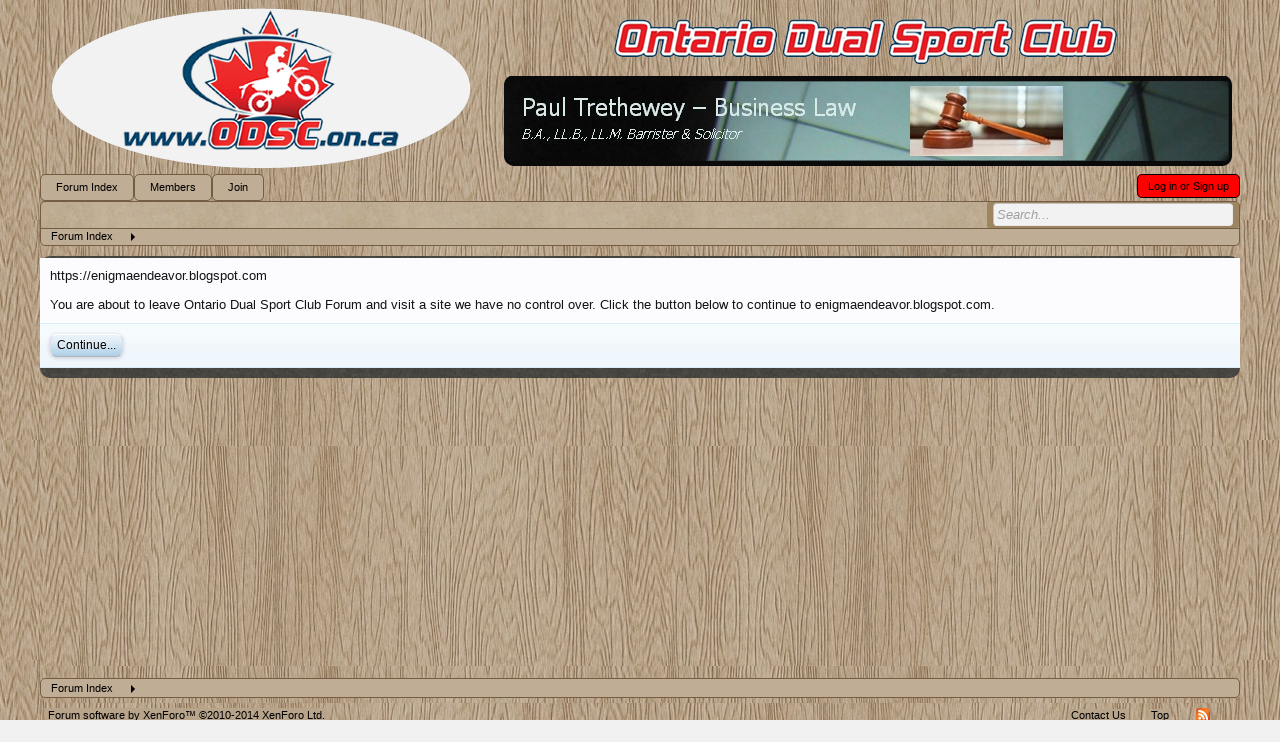

--- FILE ---
content_type: text/html; charset=UTF-8
request_url: https://www.odsc.on.ca/proxy.php?link=https%3A%2F%2Fenigmaendeavor.blogspot.com
body_size: 5084
content:
<!DOCTYPE html>
<html id="XenForo" lang="en-US" dir="LTR" class="Public NoJs LoggedOut NoSidebar  Responsive" xmlns:fb="http://www.facebook.com/2008/fbml">
<head>
<link href="https://www.odsc.on.ca/favicons/favicon.ico" rel="shortcut icon">
<link rel="apple-touch-icon" sizes="57x57" href="/apple-icon-57x57.png">
<link rel="apple-touch-icon" sizes="60x60" href="/apple-icon-60x60.png">
<link rel="apple-touch-icon" sizes="72x72" href="/apple-icon-72x72.png">
<link rel="apple-touch-icon" sizes="76x76" href="/apple-icon-76x76.png">
<link rel="apple-touch-icon" sizes="114x114" href="/apple-icon-114x114.png">
<link rel="apple-touch-icon" sizes="120x120" href="/apple-icon-120x120.png">
<link rel="apple-touch-icon" sizes="144x144" href="/apple-icon-144x144.png">
<link rel="apple-touch-icon" sizes="152x152" href="/apple-icon-152x152.png">
<link rel="apple-touch-icon" sizes="180x180" href="/apple-icon-180x180.png">
<link rel="icon" type="image/png" sizes="192x192"  href="/android-icon-192x192.png">
<link rel="icon" type="image/png" sizes="32x32" href="/favicon-32x32.png">
<link rel="icon" type="image/png" sizes="96x96" href="/favicon-96x96.png">
<link rel="icon" type="image/png" sizes="16x16" href="/favicon-16x16.png">
<link rel="manifest" href="/manifest.json">
<meta name="msapplication-TileColor" content="#ffffff">
<meta name="msapplication-TileImage" content="/ms-icon-144x144.png">
<meta name="theme-color" content="#ffffff">

	<meta charset="utf-8" />
	<meta http-equiv="X-UA-Compatible" content="IE=Edge,chrome=1" />
	
		<meta name="viewport" content="width=device-width, initial-scale=1">
	
	
		<base href="https://www.odsc.on.ca/" />
		<script>
			var _b = document.getElementsByTagName('base')[0], _bH = "https://www.odsc.on.ca/";
			if (_b && _b.href != _bH) _b.href = _bH;
		</script>
	

	<title>External Redirect | Ontario Dual Sport Club Forum</title>
	
	<noscript><style>.JsOnly, .jsOnly { display: none !important; }</style></noscript>
	<link rel="stylesheet" href="css.php?css=xenforo,form,public&amp;style=15&amp;dir=LTR&amp;d=1717020631" />
		
	

	
		<script src="js/jquery/jquery-1.11.0.min.js"></script>	
		
	<script src="js/xenforo/xenforo.js?_v=0bf82691"></script>


	
	<link rel="apple-touch-icon" href="http://www.odsc.on.ca/.xenforo_added_Neil/ODSC_Logos/logo.og.png" />
	<link rel="alternate" type="application/rss+xml" title="RSS feed for Ontario Dual Sport Club Forum" href="index.php?forums/-/index.rss" />
	
	

</head>

<body>



	


<div id="headerMover">
	<div id="headerProxy"></div>

<div id="content" class="">
	<div class="pageWidth">
		<div class="pageContent">
			<!-- main content area -->
			
			
			
			
						
						
						
						
						<div class="breadBoxTop ">
							
							

<nav>
	

	<fieldset class="breadcrumb">
		
			
		<div class="boardTitle"><strong>Ontario Dual Sport Club Forum</strong></div>
		
		<span class="crumbs">
			
				<span class="crust homeCrumb" itemscope="itemscope" itemtype="http://data-vocabulary.org/Breadcrumb">
					<a href="https://www.odsc.on.ca/index.php" class="crumb" rel="up" itemprop="url"><span itemprop="title">Forum Index</span></a>
					<span class="arrow"><span></span></span>
				</span>
			
			
			
			
			
		</span>
	</fieldset>
</nav>
						</div>
						
						
						
					
						<!--[if lt IE 8]>
							<p class="importantMessage">You are using an out of date browser. It  may not display this or other websites correctly.<br />You should upgrade or use an <a href="https://www.google.com/chrome" target="_blank">alternative browser</a>.</p>
						<![endif]-->

						
												
						
						
						
												
							<!-- h1 title, description -->
							<div class="titleBar">
								
								<h1>External Redirect</h1>
								
								
							</div>
						
						
						
						
						
						<!-- main template -->
						

<div class="sectionMain">
	<div class="primaryContent">
		<p style="margin-bottom: 1em">https://enigmaendeavor.blogspot.com</p>
		
		<p>You are about to leave Ontario Dual Sport Club Forum and visit a site we have no control over. Click the button below to continue to enigmaendeavor.blogspot.com.</p>
	</div>
	<div class="secondaryContent">
		<a href="https://enigmaendeavor.blogspot.com" class="button primary">Continue...</a>
	</div>
</div>
						
						
<div class="googleAdBelowContent">
<script async src="//pagead2.googlesyndication.com/pagead/js/adsbygoogle.js"></script>
<!-- ODSC Responsive -->
<ins class="adsbygoogle"
     style="display:block"
     data-ad-client="ca-pub-4817662526537110"
     data-ad-slot="2969712397"
     data-ad-format="auto"></ins>
<script>
(adsbygoogle = window.adsbygoogle || []).push({});
</script>
</div>
						
						
							<!-- login form, to be moved to the upper drop-down -->
							







<form action="index.php?login/login" method="post" class="xenForm " id="login" style="display:none">

	

	<div class="ctrlWrapper">
		<dl class="ctrlUnit">
			<dt><label for="LoginControl">Your name or email address:</label></dt>
			<dd><input type="text" name="login" id="LoginControl" class="textCtrl" tabindex="101" /></dd>
		</dl>
	
	
		<dl class="ctrlUnit">
			<dt>
				<label for="ctrl_password">Do you already have an account?</label>
			</dt>
			<dd>
				<ul>
					<li><label for="ctrl_not_registered"><input type="radio" name="register" value="1" id="ctrl_not_registered" tabindex="105" />
						No, create an account now.</label></li>
					<li><label for="ctrl_registered"><input type="radio" name="register" value="0" id="ctrl_registered" tabindex="105" checked="checked" class="Disabler" />
						Yes, my password is:</label></li>
					<li id="ctrl_registered_Disabler">
						<input type="password" name="password" class="textCtrl" id="ctrl_password" tabindex="102" />
						<div class="lostPassword"><a href="index.php?lost-password/" class="OverlayTrigger OverlayCloser" tabindex="106">Forgot your password?</a></div>
					</li>
				</ul>
			</dd>
		</dl>
	
		
		<dl class="ctrlUnit submitUnit">
			<dt></dt>
			<dd>
				<input type="submit" class="button primary" value="Log in" tabindex="104" data-loginPhrase="Log in" data-signupPhrase="Sign up" />
				<label for="ctrl_remember" class="rememberPassword"><input type="checkbox" name="remember" value="1" checked="checked" id="ctrl_remember" tabindex="103" /> Stay logged in</label>
			</dd>
		</dl>
	</div>

	<input type="hidden" name="cookie_check" value="1" />
	<input type="hidden" name="redirect" value="/proxy.php?link=https%3A%2F%2Fenigmaendeavor.blogspot.com" />
	<input type="hidden" name="_xfToken" value="" />

</form>
						
						
					
			
						
			<div class="breadBoxBottom">
				
				

<nav>
	

	<fieldset class="breadcrumb">
		
			
		<div class="boardTitle"><strong>Ontario Dual Sport Club Forum</strong></div>
		
		<span class="crumbs">
			
				<span class="crust homeCrumb">
					<a href="https://www.odsc.on.ca/index.php" class="crumb"><span>Forum Index</span></a>
					<span class="arrow"><span></span></span>
				</span>
			
			
			
			
			
		</span>
	</fieldset>
</nav>
			</div>
			
						
			
						
		</div>
	</div>
</div>

<header>
	


<div id="header">
	<div id="logoBlock">
	<div class="pageWidth">
		<div class="pageContent">
			
			
			<div id="logo">
				<span></span>
				
	<div class="logo_images">
	
	
	
	
	
	
	
	
	
	
	
	<a href="https://www.tretheweylaw.com" target="_blank"><img src="https://www.odsc.on.ca/.xenforo_added_Neil/logo_images/TRETHEWEYnew.png" /></a>
	</div>

</div>
			
			<span class="helper"></span>
		</div>
	</div>
</div>
	

<div id="navigation" class="pageWidth withSearch">
	<div class="pageContent">
		<nav>

<div class="navTabs">
	<ul class="publicTabs">
	
		<!-- home -->
		
		
		
		<!-- extra tabs: home -->
		
		
		
		<!-- forums -->
		
			<li class="navTab forums Popup PopupControl PopupClosed">
			
				<a href="https://www.odsc.on.ca/index.php" class="navLink NoPopupGadget" rel="Menu">Forum Index</a>
				
				<div class="Menu JsOnly tabMenu forumsTabLinks">
					
					<ul class="secondaryContent blockLinksList">
					
						<li><a href="index.php?find-new/posts" rel="nofollow"></a></li>
<li><a href="index.php?find-new/posts&amp;recent=1" rel="nofollow"></a></li>
						
						<li><a href="index.php?search/&amp;type=post">Search Forums</a></li>
					
					</ul>
				</div>
			</li>
		
		
		
		<!-- extra tabs: middle -->
		
		
		
		<!-- members -->
		
			<li class="navTab members Popup PopupControl PopupClosed">
			
				<a href="https://www.odsc.on.ca/index.php?members/" class="navLink NoPopupGadget" rel="Menu">Members</a>
				
				<div class="Menu JsOnly tabMenu membersTabLinks">
					
					<ul class="secondaryContent blockLinksList">
					
						
						<li><a href="index.php?online/">Currently Online</a></li>
<li><a href="http://www.odsc.on.ca/index.php?pages/postingrulesXF/" >Posting Rules</a></li>
<li><a href="http://www.odsc.on.ca/index.php?pages/sponsorXF/" >Sponsor</a></li>
<li><a href="http://www.odsc.on.ca/index.php?pages/welcomeXF/" >Welcome</a></li>
<li><a href="http://www.odsc.on.ca/index.php?pages/historyXF/" >History</a></li>
<li><a href="http://www.odsc.on.ca/index.php?pages/traveltipsXF/" >Travel Tips</a></li>

					
					</ul>
				</div>
			</li>
						
		
		<!-- extra tabs: end -->
		

		<!-- responsive popup -->
		<li class="navTab navigationHiddenTabs Popup PopupControl PopupClosed" style="display:none">	
						
			<a rel="Menu" class="navLink NoPopupGadget"><span class="menuIcon">Menu</span></a>
			
			<div class="Menu JsOnly blockLinksList primaryContent" id="NavigationHiddenMenu"></div>
		</li>
			
		
		<li class="navTab PopupClosed"><a href="https://www.odsc.on.ca/index.php?threads/2017-how-to-join-the-odsc.22940/" target="_blank" class="navLink">Join</a></li>
		<!-- no selection -->
		
			<li class="navTab selected"><div class="tabLinks"></div></li>
		
		
	</ul>
	
	

	<ul class="visitorTabs"><li class="navTab NewLoginSignup"><a class="concealed noOutline" href="index.php?login/">Log in or Sign up</a></li></ul>

</div>

<span class="helper"></span>
			
		</nav>	
	</div>
</div>
	

<div id="searchBar" class="pageWidth">
	
	<span id="QuickSearchPlaceholder" title="Search">Search</span>
	<fieldset id="QuickSearch">
		<form action="index.php?search/search" method="post" class="formPopup">
			
			<div class="primaryControls">
				<!-- block: primaryControls -->
				<input type="search" name="keywords" value="" class="textCtrl" placeholder="Search..." results="0" title="Enter your search and hit enter" id="QuickSearchQuery" />				
				<!-- end block: primaryControls -->
			</div>
			
			<div class="secondaryControls">
				<div class="controlsWrapper">
				
					<!-- block: secondaryControls -->
					<dl class="ctrlUnit">
						<dt></dt>
						<dd><ul>
							<li><label><input type="checkbox" name="title_only" value="1"
								id="search_bar_title_only" class="AutoChecker"
								data-uncheck="#search_bar_thread" /> Search titles only</label></li>
						</ul></dd>
					</dl>
				
					<dl class="ctrlUnit">
						<dt><label for="searchBar_users">Posted by Member:</label></dt>
						<dd>
							<input type="text" name="users" value="" class="textCtrl AutoComplete" id="searchBar_users" />
							<p class="explain">Separate names with a comma.</p>
						</dd>
					</dl>
				
					<dl class="ctrlUnit">
						<dt><label for="searchBar_date">Newer Than:</label></dt>
						<dd><input type="date" name="date" value="" class="textCtrl" id="searchBar_date" /></dd>
					</dl>
					
					
				</div>
				<!-- end block: secondaryControls -->
				
				<dl class="ctrlUnit submitUnit">
					<dt></dt>
					<dd>
						<input type="submit" value="Search" class="button primary Tooltip" title="Find Now" />
						
						<a href="index.php?search/" class="button moreOptions Tooltip" title="Advanced search">More...</a>
					</dd>
				</dl>
				
			</div>
			
			<input type="hidden" name="_xfToken" value="" />
		</form>		
	</fieldset>
	
</div>
</div>

	
	
</header>

</div>

<footer>
	

<div class="footerLegal">
	<div class="pageWidth">
		<div class="pageContent">
			<div id="copyright"><a href="http://xenforo.com" class="concealed">Forum software by XenForo&trade; <span>&copy;2010-2014 XenForo Ltd.</span></a></div>

			<ul id="legal">
			
				
				
			
			</ul>

			<ul class="footerLinks">
			
				
					<li><a href="index.php?misc/contact" class="OverlayTrigger" data-overlayOptions="{&quot;fixed&quot;:false}">Contact Us</a></li>
				
				<li><a href="/proxy.php?link=https%3A%2F%2Fenigmaendeavor.blogspot.com#navigation">Top</a></li>
				<li><a href="index.php?forums/-/index.rss" rel="alternate" class="globalFeed" target="_blank"
					title="RSS feed for Ontario Dual Sport Club Forum">RSS</a></li>
			
			</ul>
		
			
			</div>
		</div>
	</div>
</div>
</footer>

<script>


jQuery.extend(true, XenForo,
{
	visitor: { user_id: 0 },
	serverTimeInfo:
	{
		now: 1768997446,
		today: 1768971600,
		todayDow: 3
	},
	_lightBoxUniversal: "0",
	_enableOverlays: "1",
	_animationSpeedMultiplier: "0",
	_overlayConfig:
	{
		top: "10%",
		speed: 0,
		closeSpeed: 0,
		mask:
		{
			color: "rgb(255, 255, 255)",
			opacity: "0.6",
			loadSpeed: 0,
			closeSpeed: 0
		}
	},
	_ignoredUsers: [],
	_loadedScripts: [],
	_cookieConfig: { path: "/", domain: "", prefix: "xf_"},
	_csrfToken: "",
	_csrfRefreshUrl: "index.php?login/csrf-token-refresh",
	_jsVersion: "0bf82691"
});
jQuery.extend(XenForo.phrases,
{
	cancel: "Cancel",

	a_moment_ago:    "A moment ago",
	one_minute_ago:  "1 minute ago",
	x_minutes_ago:   "%minutes% minutes ago",
	today_at_x:      "Today at %time%",
	yesterday_at_x:  "Yesterday at %time%",
	day_x_at_time_y: "%day% at %time%",

	day0: "Sunday",
	day1: "Monday",
	day2: "Tuesday",
	day3: "Wednesday",
	day4: "Thursday",
	day5: "Friday",
	day6: "Saturday",

	_months: "January,February,March,April,May,June,July,August,September,October,November,December",
	_daysShort: "Sun,Mon,Tue,Wed,Thu,Fri,Sat",

	following_error_occurred: "The following error occurred",
	server_did_not_respond_in_time_try_again: "The server did not respond in time. Please try again.",
	logging_in: "Logging in",
	click_image_show_full_size_version: "Click this image to show the full-size version.",
	show_hidden_content_by_x: "Show hidden content by {names}"
});

// Facebook Javascript SDK
XenForo.Facebook.appId = "";
XenForo.Facebook.forceInit = false;


</script>


</body>
</html>

--- FILE ---
content_type: text/html; charset=utf-8
request_url: https://www.google.com/recaptcha/api2/aframe
body_size: 268
content:
<!DOCTYPE HTML><html><head><meta http-equiv="content-type" content="text/html; charset=UTF-8"></head><body><script nonce="YJmSTC1YzOjx3ChBLEfu8A">/** Anti-fraud and anti-abuse applications only. See google.com/recaptcha */ try{var clients={'sodar':'https://pagead2.googlesyndication.com/pagead/sodar?'};window.addEventListener("message",function(a){try{if(a.source===window.parent){var b=JSON.parse(a.data);var c=clients[b['id']];if(c){var d=document.createElement('img');d.src=c+b['params']+'&rc='+(localStorage.getItem("rc::a")?sessionStorage.getItem("rc::b"):"");window.document.body.appendChild(d);sessionStorage.setItem("rc::e",parseInt(sessionStorage.getItem("rc::e")||0)+1);localStorage.setItem("rc::h",'1768997448283');}}}catch(b){}});window.parent.postMessage("_grecaptcha_ready", "*");}catch(b){}</script></body></html>